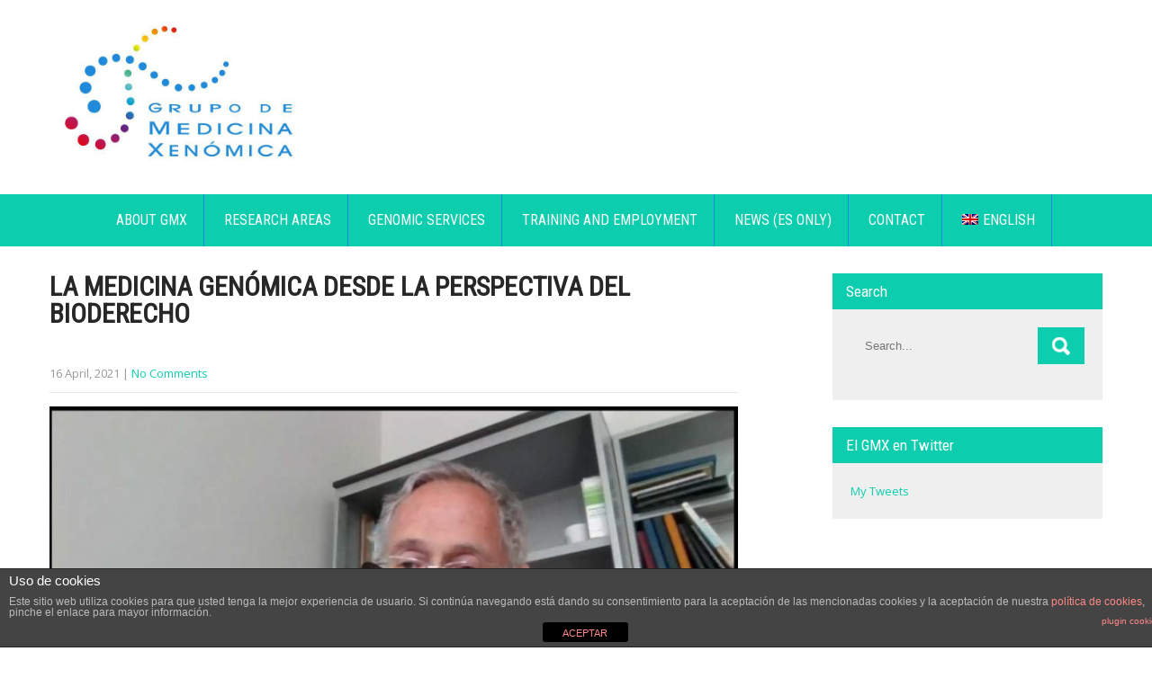

--- FILE ---
content_type: text/html; charset=UTF-8
request_url: https://www.xenomica.eu/2021/04/16/la-medicina-genomica-desde-la-perspectiva-del-bioderecho/?lang=en
body_size: 12865
content:
<!DOCTYPE html>
<html lang="en-US">
<head>
<meta charset="UTF-8">
<meta name="SKYPE_TOOLBAR" content="SKYPE_TOOLBAR_PARSER_COMPATIBLE">
<meta name="viewport" content="width=device-width">
<link rel="profile" href="http://gmpg.org/xfn/11">
<link rel="pingback" href="https://www.xenomica.eu/xmlrpc.php">
<!--[if lt IE 9]>
<script type="text/javascript" src="https://www.xenomica.eu/wp-content/themes/milestonez-pro/js/html5.js"></script>
<link rel="stylesheet" href="https://www.xenomica.eu/wp-content/themes/milestonez-pro/css/ie.css" type="text/css" media="all" />
<![endif]-->
<title>La medicina genómica desde la perspectiva del Bioderecho &#8211; Xenomica</title>
<link rel="alternate" hreflang="es" href="https://www.xenomica.eu/2021/04/16/la-medicina-genomica-desde-la-perspectiva-del-bioderecho/" />
<link rel="alternate" hreflang="gl" href="https://www.xenomica.eu/2021/04/16/la-medicina-genomica-desde-la-perspectiva-del-bioderecho/?lang=gl" />
<link rel="alternate" hreflang="en" href="https://www.xenomica.eu/2021/04/16/la-medicina-genomica-desde-la-perspectiva-del-bioderecho/?lang=en" />
<link rel='dns-prefetch' href='//secure.gravatar.com' />
<link rel='dns-prefetch' href='//fonts.googleapis.com' />
<link rel='dns-prefetch' href='//s.w.org' />
<link rel="alternate" type="application/rss+xml" title="Xenomica &raquo; Feed" href="https://www.xenomica.eu/feed/?lang=en" />
<link rel="alternate" type="application/rss+xml" title="Xenomica &raquo; Comments Feed" href="https://www.xenomica.eu/comments/feed/?lang=en" />
		<script type="text/javascript">
			window._wpemojiSettings = {"baseUrl":"https:\/\/s.w.org\/images\/core\/emoji\/12.0.0-1\/72x72\/","ext":".png","svgUrl":"https:\/\/s.w.org\/images\/core\/emoji\/12.0.0-1\/svg\/","svgExt":".svg","source":{"concatemoji":"https:\/\/www.xenomica.eu\/wp-includes\/js\/wp-emoji-release.min.js?ver=5.3.20"}};
			!function(e,a,t){var n,r,o,i=a.createElement("canvas"),p=i.getContext&&i.getContext("2d");function s(e,t){var a=String.fromCharCode;p.clearRect(0,0,i.width,i.height),p.fillText(a.apply(this,e),0,0);e=i.toDataURL();return p.clearRect(0,0,i.width,i.height),p.fillText(a.apply(this,t),0,0),e===i.toDataURL()}function c(e){var t=a.createElement("script");t.src=e,t.defer=t.type="text/javascript",a.getElementsByTagName("head")[0].appendChild(t)}for(o=Array("flag","emoji"),t.supports={everything:!0,everythingExceptFlag:!0},r=0;r<o.length;r++)t.supports[o[r]]=function(e){if(!p||!p.fillText)return!1;switch(p.textBaseline="top",p.font="600 32px Arial",e){case"flag":return s([127987,65039,8205,9895,65039],[127987,65039,8203,9895,65039])?!1:!s([55356,56826,55356,56819],[55356,56826,8203,55356,56819])&&!s([55356,57332,56128,56423,56128,56418,56128,56421,56128,56430,56128,56423,56128,56447],[55356,57332,8203,56128,56423,8203,56128,56418,8203,56128,56421,8203,56128,56430,8203,56128,56423,8203,56128,56447]);case"emoji":return!s([55357,56424,55356,57342,8205,55358,56605,8205,55357,56424,55356,57340],[55357,56424,55356,57342,8203,55358,56605,8203,55357,56424,55356,57340])}return!1}(o[r]),t.supports.everything=t.supports.everything&&t.supports[o[r]],"flag"!==o[r]&&(t.supports.everythingExceptFlag=t.supports.everythingExceptFlag&&t.supports[o[r]]);t.supports.everythingExceptFlag=t.supports.everythingExceptFlag&&!t.supports.flag,t.DOMReady=!1,t.readyCallback=function(){t.DOMReady=!0},t.supports.everything||(n=function(){t.readyCallback()},a.addEventListener?(a.addEventListener("DOMContentLoaded",n,!1),e.addEventListener("load",n,!1)):(e.attachEvent("onload",n),a.attachEvent("onreadystatechange",function(){"complete"===a.readyState&&t.readyCallback()})),(n=t.source||{}).concatemoji?c(n.concatemoji):n.wpemoji&&n.twemoji&&(c(n.twemoji),c(n.wpemoji)))}(window,document,window._wpemojiSettings);
		</script>
		<style type="text/css">
img.wp-smiley,
img.emoji {
	display: inline !important;
	border: none !important;
	box-shadow: none !important;
	height: 1em !important;
	width: 1em !important;
	margin: 0 .07em !important;
	vertical-align: -0.1em !important;
	background: none !important;
	padding: 0 !important;
}
</style>
	<link rel='stylesheet' id='wp-block-library-css'  href='https://www.xenomica.eu/wp-includes/css/dist/block-library/style.min.css?ver=5.3.20' type='text/css' media='all' />
<style id='wp-block-library-inline-css' type='text/css'>
.has-text-align-justify{text-align:justify;}
</style>
<link rel='stylesheet' id='front-estilos-css'  href='https://www.xenomica.eu/wp-content/plugins/asesor-cookies-para-la-ley-en-espana/html/front/estilos.css?ver=5.3.20' type='text/css' media='all' />
<link rel='stylesheet' id='wpml-legacy-dropdown-click-0-css'  href='https://www.xenomica.eu/wp-content/plugins/sitepress-multilingual-cms/templates/language-switchers/legacy-dropdown-click/style.css?ver=1' type='text/css' media='all' />
<style id='wpml-legacy-dropdown-click-0-inline-css' type='text/css'>
.wpml-ls-statics-shortcode_actions{background-color:#eeeeee;}.wpml-ls-statics-shortcode_actions, .wpml-ls-statics-shortcode_actions .wpml-ls-sub-menu, .wpml-ls-statics-shortcode_actions a {border-color:#cdcdcd;}.wpml-ls-statics-shortcode_actions a {color:#444444;background-color:#ffffff;}.wpml-ls-statics-shortcode_actions a:hover,.wpml-ls-statics-shortcode_actions a:focus {color:#000000;background-color:#eeeeee;}.wpml-ls-statics-shortcode_actions .wpml-ls-current-language>a {color:#444444;background-color:#ffffff;}.wpml-ls-statics-shortcode_actions .wpml-ls-current-language:hover>a, .wpml-ls-statics-shortcode_actions .wpml-ls-current-language>a:focus {color:#000000;background-color:#eeeeee;}
</style>
<link rel='stylesheet' id='wpml-menu-item-0-css'  href='https://www.xenomica.eu/wp-content/plugins/sitepress-multilingual-cms/templates/language-switchers/menu-item/style.css?ver=1' type='text/css' media='all' />
<link rel='stylesheet' id='wpml-cms-nav-css-css'  href='https://www.xenomica.eu/wp-content/plugins/wpml-cms-nav/res/css/navigation.css?ver=1.4.19' type='text/css' media='all' />
<link rel='stylesheet' id='cms-navigation-style-base-css'  href='https://www.xenomica.eu/wp-content/plugins/wpml-cms-nav/res/css/cms-navigation-base.css?ver=1.4.19' type='text/css' media='screen' />
<link rel='stylesheet' id='cms-navigation-style-css'  href='https://www.xenomica.eu/wp-content/plugins/wpml-cms-nav/res/css/cms-navigation.css?ver=1.4.19' type='text/css' media='screen' />
<link rel='stylesheet' id='milestonez-pro-gfonts-lato-css'  href='//fonts.googleapis.com/css?family=Lato%3A400%2C300%2C300italic%2C400italic%2C700%2C700italic&#038;ver=5.3.20' type='text/css' media='all' />
<link rel='stylesheet' id='milestonez-pro-gfonts-body-css'  href='//fonts.googleapis.com/css?family=Open+Sans&#038;subset=cyrillic%2Carabic%2Cbengali%2Ccyrillic%2Ccyrillic-ext%2Cdevanagari%2Cgreek%2Cgreek-ext%2Cgujarati%2Chebrew%2Clatin-ext%2Ctamil%2Ctelugu%2Cthai%2Cvietnamese%2Clatin&#038;ver=5.3.20' type='text/css' media='all' />
<link rel='stylesheet' id='milestonez-pro-gfonts-logo-css'  href='//fonts.googleapis.com/css?family=Roboto+Condensed&#038;subset=cyrillic%2Carabic%2Cbengali%2Ccyrillic%2Ccyrillic-ext%2Cdevanagari%2Cgreek%2Cgreek-ext%2Cgujarati%2Chebrew%2Clatin-ext%2Ctamil%2Ctelugu%2Cthai%2Cvietnamese%2Clatin&#038;ver=5.3.20' type='text/css' media='all' />
<link rel='stylesheet' id='milestonez-pro-gfonts-nav-css'  href='//fonts.googleapis.com/css?family=Roboto+Condensed&#038;subset=cyrillic%2Carabic%2Cbengali%2Ccyrillic%2Ccyrillic-ext%2Cdevanagari%2Cgreek%2Cgreek-ext%2Cgujarati%2Chebrew%2Clatin-ext%2Ctamil%2Ctelugu%2Cthai%2Cvietnamese%2Clatin&#038;ver=5.3.20' type='text/css' media='all' />
<link rel='stylesheet' id='milestonez-pro-gfonts-heading-css'  href='//fonts.googleapis.com/css?family=Roboto+Condensed&#038;subset=cyrillic%2Carabic%2Cbengali%2Ccyrillic%2Ccyrillic-ext%2Cdevanagari%2Cgreek%2Cgreek-ext%2Cgujarati%2Chebrew%2Clatin-ext%2Ctamil%2Ctelugu%2Cthai%2Cvietnamese%2Clatin&#038;ver=5.3.20' type='text/css' media='all' />
<link rel='stylesheet' id='milestonez-pro-basic-style-css'  href='https://www.xenomica.eu/wp-content/themes/milestonez-pro/style.css?ver=5.3.20' type='text/css' media='all' />
<link rel='stylesheet' id='milestonez-pro-editor-style-css'  href='https://www.xenomica.eu/wp-content/themes/milestonez-pro/editor-style.css?ver=5.3.20' type='text/css' media='all' />
<link rel='stylesheet' id='milestonez-pro-base-style-css'  href='https://www.xenomica.eu/wp-content/themes/milestonez-pro/css/default.css?ver=5.3.20' type='text/css' media='all' />
<link rel='stylesheet' id='milestonez-pro-font-awesome-style-css'  href='https://www.xenomica.eu/wp-content/themes/milestonez-pro/css/font-awesome.css?ver=5.3.20' type='text/css' media='all' />
<link rel='stylesheet' id='milestonez-pro-animation-css'  href='https://www.xenomica.eu/wp-content/themes/milestonez-pro/css/animation.css?ver=5.3.20' type='text/css' media='all' />
<link rel='stylesheet' id='milestonez-pro-hover-css'  href='https://www.xenomica.eu/wp-content/themes/milestonez-pro/css/hover.css?ver=5.3.20' type='text/css' media='all' />
<link rel='stylesheet' id='milestonez-pro-hover-min-css'  href='https://www.xenomica.eu/wp-content/themes/milestonez-pro/css/hover-min.css?ver=5.3.20' type='text/css' media='all' />
<link rel='stylesheet' id='milestonez-pro-testimonialslider-style-css'  href='https://www.xenomica.eu/wp-content/themes/milestonez-pro/testimonialsrotator/js/tm-rotator.css?ver=5.3.20' type='text/css' media='all' />
<link rel='stylesheet' id='milestonez-pro-responsive-style-css'  href='https://www.xenomica.eu/wp-content/themes/milestonez-pro/css/responsive.css?ver=5.3.20' type='text/css' media='all' />
<link rel='stylesheet' id='milestonez-pro-owl-style-css'  href='https://www.xenomica.eu/wp-content/themes/milestonez-pro/testimonialsrotator/js/owl.carousel.css?ver=5.3.20' type='text/css' media='all' />
<link rel='stylesheet' id='milestonez-pro-mixitup-style-css'  href='https://www.xenomica.eu/wp-content/themes/milestonez-pro/mixitup/style-mixitup.css?ver=5.3.20' type='text/css' media='all' />
<link rel='stylesheet' id='milestonez-pro-prettyphoto-style-css'  href='https://www.xenomica.eu/wp-content/themes/milestonez-pro/mixitup/prettyPhotoe735.css?ver=5.3.20' type='text/css' media='all' />
<link rel='stylesheet' id='milestonez-pro-flexiselcss-css'  href='https://www.xenomica.eu/wp-content/themes/milestonez-pro/css/flexiselcss.css?ver=5.3.20' type='text/css' media='all' />
<link rel='stylesheet' id='milestonez-pro-animation-style-css'  href='https://www.xenomica.eu/wp-content/themes/milestonez-pro/css/animation-style.css?ver=5.3.20' type='text/css' media='all' />
<link rel='stylesheet' id='simcal-qtip-css'  href='https://www.xenomica.eu/wp-content/plugins/google-calendar-events/assets/css/vendor/jquery.qtip.min.css?ver=3.1.33' type='text/css' media='all' />
<link rel='stylesheet' id='simcal-default-calendar-grid-css'  href='https://www.xenomica.eu/wp-content/plugins/google-calendar-events/assets/css/default-calendar-grid.min.css?ver=3.1.33' type='text/css' media='all' />
<link rel='stylesheet' id='simcal-default-calendar-list-css'  href='https://www.xenomica.eu/wp-content/plugins/google-calendar-events/assets/css/default-calendar-list.min.css?ver=3.1.33' type='text/css' media='all' />
<link rel='stylesheet' id='social-logos-css'  href='https://www.xenomica.eu/wp-content/plugins/jetpack/_inc/social-logos/social-logos.min.css?ver=8.6.4' type='text/css' media='all' />
<link rel='stylesheet' id='jetpack_css-css'  href='https://www.xenomica.eu/wp-content/plugins/jetpack/css/jetpack.css?ver=8.6.4' type='text/css' media='all' />
<script type='text/javascript' src='https://www.xenomica.eu/wp-includes/js/jquery/jquery.js?ver=1.12.4-wp'></script>
<script type='text/javascript' src='https://www.xenomica.eu/wp-includes/js/jquery/jquery-migrate.min.js?ver=1.4.1'></script>
<script type='text/javascript'>
/* <![CDATA[ */
var cdp_cookies_info = {"url_plugin":"https:\/\/www.xenomica.eu\/wp-content\/plugins\/asesor-cookies-para-la-ley-en-espana\/plugin.php","url_admin_ajax":"https:\/\/www.xenomica.eu\/wp-admin\/admin-ajax.php"};
/* ]]> */
</script>
<script type='text/javascript' src='https://www.xenomica.eu/wp-content/plugins/asesor-cookies-para-la-ley-en-espana/html/front/principal.js?ver=5.3.20'></script>
<script type='text/javascript' src='https://www.xenomica.eu/wp-content/plugins/sitepress-multilingual-cms/templates/language-switchers/legacy-dropdown-click/script.js?ver=1'></script>
<script type='text/javascript' src='https://www.xenomica.eu/wp-content/themes/milestonez-pro/js/custom.js?ver=5.3.20'></script>
<script type='text/javascript' src='https://www.xenomica.eu/wp-content/themes/milestonez-pro/testimonialsrotator/js/jquery.quovolver.min.js?ver=5.3.20'></script>
<script type='text/javascript' src='https://www.xenomica.eu/wp-content/themes/milestonez-pro/testimonialsrotator/js/bootstrap.js?ver=5.3.20'></script>
<script type='text/javascript' src='https://www.xenomica.eu/wp-content/themes/milestonez-pro/testimonialsrotator/js/owl.carousel.js?ver=5.3.20'></script>
<script type='text/javascript' src='https://www.xenomica.eu/wp-content/themes/milestonez-pro/mixitup/jquery_013.js?ver=5.3.20'></script>
<script type='text/javascript' src='https://www.xenomica.eu/wp-content/themes/milestonez-pro/mixitup/jquery_003.js?ver=5.3.20'></script>
<script type='text/javascript' src='https://www.xenomica.eu/wp-content/themes/milestonez-pro/mixitup/screen.js?ver=5.3.20'></script>
<script type='text/javascript' src='https://www.xenomica.eu/wp-content/themes/milestonez-pro/mixitup/jquery.prettyPhoto5152.js?ver=5.3.20'></script>
<script type='text/javascript' src='https://www.xenomica.eu/wp-content/themes/milestonez-pro/js/jquery.flexisel.js?ver=5.3.20'></script>
<script type='text/javascript' src='https://www.xenomica.eu/wp-content/themes/milestonez-pro/js/custom-animation.js?ver=5.3.20'></script>
<script type='text/javascript' src='https://www.xenomica.eu/wp-content/plugins/sitepress-multilingual-cms/res/js/jquery.cookie.js?ver=3.6.2'></script>
<script type='text/javascript'>
/* <![CDATA[ */
var wpml_browser_redirect_params = {"pageLanguage":"en","languageUrls":{"es_ES":"https:\/\/www.xenomica.eu\/2021\/04\/16\/la-medicina-genomica-desde-la-perspectiva-del-bioderecho\/","es":"https:\/\/www.xenomica.eu\/2021\/04\/16\/la-medicina-genomica-desde-la-perspectiva-del-bioderecho\/","ES":"https:\/\/www.xenomica.eu\/2021\/04\/16\/la-medicina-genomica-desde-la-perspectiva-del-bioderecho\/","gl_ES":"https:\/\/www.xenomica.eu\/2021\/04\/16\/la-medicina-genomica-desde-la-perspectiva-del-bioderecho\/?lang=gl","gl":"https:\/\/www.xenomica.eu\/2021\/04\/16\/la-medicina-genomica-desde-la-perspectiva-del-bioderecho\/?lang=gl","en_US":"https:\/\/www.xenomica.eu\/2021\/04\/16\/la-medicina-genomica-desde-la-perspectiva-del-bioderecho\/?lang=en","en":"https:\/\/www.xenomica.eu\/2021\/04\/16\/la-medicina-genomica-desde-la-perspectiva-del-bioderecho\/?lang=en","US":"https:\/\/www.xenomica.eu\/2021\/04\/16\/la-medicina-genomica-desde-la-perspectiva-del-bioderecho\/?lang=en"},"cookie":{"name":"_icl_visitor_lang_js","domain":"www.xenomica.eu","path":"\/","expiration":24}};
/* ]]> */
</script>
<script type='text/javascript' src='https://www.xenomica.eu/wp-content/plugins/sitepress-multilingual-cms/res/js/browser-redirect.js?ver=3.6.2'></script>
<link rel='https://api.w.org/' href='https://www.xenomica.eu/wp-json/?lang=en/' />
<link rel="EditURI" type="application/rsd+xml" title="RSD" href="https://www.xenomica.eu/xmlrpc.php?rsd" />
<link rel="wlwmanifest" type="application/wlwmanifest+xml" href="https://www.xenomica.eu/wp-includes/wlwmanifest.xml" /> 
<link rel='prev' title='Dia Internacional de las Enfermedades Raras &#8211; X Jornada CIBERER &#8220;Investigar es avanzar&#8221;' href='https://www.xenomica.eu/2021/02/28/dia-internacional-de-las-enfermedades-raras-x-jornada-ciberer-investigar-es-avanzar/?lang=en' />
<link rel='next' title='Ángel Carracedo: “Las decisiones sobre la vacunación deberían centralizarse en Europa”' href='https://www.xenomica.eu/2021/04/18/angel-carracedo-las-decisiones-sobre-la-vacunacion-deberian-centralizarse-en-europa/?lang=en' />
<meta name="generator" content="WordPress 5.3.20" />
<link rel="canonical" href="https://www.xenomica.eu/2021/04/16/la-medicina-genomica-desde-la-perspectiva-del-bioderecho/" />
<link rel='shortlink' href='https://wp.me/p7tSdP-2rB' />
<link rel="alternate" type="application/json+oembed" href="https://www.xenomica.eu/wp-json/?lang=en%2Foembed%2F1.0%2Fembed&#038;url=https%3A%2F%2Fwww.xenomica.eu%2F2021%2F04%2F16%2Fla-medicina-genomica-desde-la-perspectiva-del-bioderecho%2F%3Flang%3Den" />
<link rel="alternate" type="text/xml+oembed" href="https://www.xenomica.eu/wp-json/?lang=en%2Foembed%2F1.0%2Fembed&#038;url=https%3A%2F%2Fwww.xenomica.eu%2F2021%2F04%2F16%2Fla-medicina-genomica-desde-la-perspectiva-del-bioderecho%2F%3Flang%3Den&#038;format=xml" />
<meta name="generator" content="WPML ver:3.6.2 stt:1,64,2;" />

<link rel='dns-prefetch' href='//v0.wordpress.com'/>
<style type='text/css'>img#wpstats{display:none}</style>    	
    	<script>
		jQuery(window).bind('scroll', function() {
	var wwd = jQuery(window).width();
	if( wwd > 939 ){
		var navHeight = jQuery( window ).height() - 575;
			}
});		
					
		jQuery(window).load(function() {
        jQuery('#slider').nivoSlider({
        	effect:'sliceUpLeft', //sliceDown, sliceDownLeft, sliceUp, sliceUpLeft, sliceUpDown, sliceUpDownLeft, fold, fade, random, slideInRight, slideInLeft, boxRandom, boxRain, boxRainReverse, boxRainGrow, boxRainGrowReverse
		  	animSpeed: 2000,
			pauseTime: 10000,
			directionNav: true,
			controlNav: true,
			pauseOnHover: false,
    });
});


jQuery(window).load(function() {   
  jQuery('.owl-carousel').owlCarousel({
    loop:true,	
	autoplay: true,
	autoplayTimeout: 8000,
    margin:20,
    nav:false,
	dots: true,
    responsive:{
        0:{
            items:1
        },
        600:{
            items:1
        },
        1000:{
            items:1
        }
    }
})
    
  });


jQuery(document).ready(function() {
  
  jQuery('.link').on('click', function(event){
    var $this = jQuery(this);
    if($this.hasClass('clicked')){
      $this.removeAttr('style').removeClass('clicked');
    } else{
      $this.css('background','#7fc242').addClass('clicked');
    }
  });
 
});
		</script>
<style>body, .contact-form-section .address,  .accordion-box .acc-content{color:#6E6D6D;}body{font-family:Open Sans; font-size:13px;}.logo h1 {font-family:Roboto Condensed;color:#101112;font-size:38px}.tagline{color:#7d7d7d;}.logo img{height:180px;}.sitenav ul li ul li, .sitenav ul li a{border-color:#1d8add;}.sitenav ul{font-family:'Roboto Condensed', sans-serif;font-size:16px}.sitenav ul li a{color:#ffffff;}h2.section_title{ font-family:Roboto Condensed; font-size:28px; color:#4b4a4a; }h2.section_title::after{ background-color:#4b4a4a; }a:hover, .slide_toggle a:hover{color:#272727;}.footer h5{color:#ffffff; font-size:18px;  border-color:#f40051; }.copyright-txt{color:#ffffff}.design-by{color:#ffffff}.header-top{background-color:#333333; color:#cccccc;}.header{background-color:#ffffff;}.best-featurs .fa{ color:#272727;}.header-top .social-icons a{ color:#a3a9ab;}.button, #commentform input#submit, input.search-submit, .post-password-form input[type=submit], p.read-more a, .pagination ul li span, .pagination ul li a, .headertop .right a, .wpcf7 form input[type='submit'], #sidebar .search-form input.search-submit{ color:#ffffff; }.button:hover, #commentform input#submit:hover, input.search-submit:hover, .post-password-form input[type=submit]:hover, p.read-more a:hover, .pagination ul li .current, .pagination ul li a:hover,.headertop .right a:hover, .wpcf7 form input[type='submit']:hover{background-color:#1d8add; color:#ffffff;}a.morebutton{ color:#ffffff; }a.morebutton:hover{background-color:#1d8add; color:#ffffff;}a.buttonstyle1{background-color:#1d8add; color:#ffffff; }a.buttonstyle1:hover{ color:#ffffff;}aside.widget, #sidebar .search-form input.search-field{ background-color:#F0EFEF; color:#6e6d6d;  }h3.widget-title{ color:#ffffff;}#footer-wrapper{background-color:#1d8add; color:#ffffff;}.contactdetail a{color:#ffffff; }.copyright-wrapper{background-color:#000000;}.nivo-controlNav a{background-color:#ffffff}.nivo-controlNav a{border-color:#ffffff}#sidebar ul li{border-color:#d0cfcf}#sidebar ul li a{color:#78797c; }.nivo-caption h2{ font-family:Roboto Condensed; color:#ffffff; font-size:35px; border-color:#ffffff; }.nivo-caption p{font-family:Roboto Condensed; color:#ffffff; font-size:16px;}.copyright-wrapper a:hover{ color: #ffffff; }.toggle a{ color:#ffffff; }h1,h2,h3,h4,h5,h6{ font-family:Roboto Condensed; }h1{ font-size:30px; color:#272727;}h2{ font-size:28px; color:#272727;}h3{ font-size:18px; color:#272727;}h4{ font-size:22px; color:#272727;}h5{font-size:20px; color:#272727;}h6{ font-size:14px; color:#272727;}#welcomearea{ background:url(1) no-repeat center top; background-attachment:fixed; background-size:cover;; }.footer .social-icons a{ color:#c1c0c0; border-color:#c1c0c0;}.nivo-directionNav a{background-color:rgba(0,0,0,0.7);}ul.portfoliofilter li a{ background-color:#f1f1f1;  color:#6e6d6d; border-color:#494949;}ul.portfoliofilter li a.selected, ul.portfoliofilter li a:hover,ul.portfoliofilter li:hover a{ color:#ffffff; }.holderwrap h5{ color:#ffffff; }.holderwrap h5::after{ background-color:#ffffff; }.news-box h6 a{ color:#4b4a4a; }.fourbox{ color:#6e6d6d; }.fourbox h3{ color:#404040; }.pagemore{ background-color:#404040; color:#ffffff; }.fourbox:hover .pagemore{ color:#ffffff; }.teammember-list span.title{ color:#555555; }.teammember-list cite{ color:#777777; }#testimonialswrap h2.section_title{ color:#ffffff; }.owl-controls .owl-dot{ background-color:#494949; }#clienttestiminials .item{ color:#ffffff; }#clienttestiminials h6 a{ color:#333333; }ul.recent-post li a{ color:#ffffff; }.button, 
			#commentform input#submit, 
			input.search-submit, 
			.post-password-form input[type='submit'], 
			p.read-more a, 
			.pagination ul li span, 
			.pagination ul li a, 
			.headertop .right a, 
			.wpcf7 form input[type='submit'], 
			#sidebar .search-form input.search-submit,
			.nivo-controlNav a.active,
			.fourbox:hover .pagemore,
			.counterlist:hover .cntimage,
			.counterlist:hover .cntbutton,
			.offer-1-column .offimgbx,
			.hvr-rectangle-out::before,			
			ul.portfoliofilter li a.selected, 
			ul.portfoliofilter li a:hover,
			ul.portfoliofilter li:hover a,
			.holderwrap,
			.owl-controls .owl-dot.active,
			.button:hover, 
			#commentform input#submit:hover, 
			input.search-submit:hover, 
			.post-password-form input[type=submit]:hover, 
			p.read-more a:hover, 
			.pagination ul li .current, 
			.pagination ul li a:hover,
			.headertop .right a:hover, 
			.wpcf7 form input[type='submit']:hover,
			.shopnow:hover,
			h3.widget-title,
			.box2,
			.toggle a,
			a.morebutton,
			a.buttonstyle1:hover,
			.shopnow:hover,
			.mainmenu,
			.hvr-rectangle-in,
			.news-thumb .postdt,
			.frdbox:hover .fa,
			.news-box .news-thumb,
			.sitenav ul li:hover > ul{ background-color:#0cceae; }.fourbox:hover h3,
			.header-top .social-icons a:hover,
			.cntbutton,
			.offcontnt .pricedv,		
			.contactdetail a:hover, 
			.footer h5 span, 
			.footer ul li a:hover, 
			.footer ul li.current_page_item a, 
			div.recent-post a:hover,
			.footer .social-icons a:hover,
			.copyright-wrapper a,
			a, 
			.slide_toggle a, 
			.news-box h6 a:hover,
			#sidebar ul li a:hover,
			.teammember-content span,
			#clienttestiminials span,
			.best-featurs:hover .fa,
			.frdbox .fa,
			.header-top .left span{ color:#0cceae; }.sitenav ul li a:hover, 
			.sitenav ul li.current_page_item a, 
			.sitenav ul li.current_page_item ul li a:hover, 
			.sitenav ul li.current-menu-parent a.parent,
			.sitenav ul li:hover{ color:#000000; }.footer .social-icons a:hover,
			ul.portfoliofilter li a.selected, 
			ul.portfoliofilter li a:hover,
			ul.portfoliofilter li:hover a,
			.fourbox:hover .thumbbx,
			.teammember-list span.title::after,
			.teammember-list:hover .titledesbox,
			#clienttestiminials .item span::after
			{ border-color:#0cceae; }.shopnow{ background-color:#202020;}</style>	<style type="text/css">
		
	</style>
	
<!-- Jetpack Open Graph Tags -->
<meta property="og:type" content="article" />
<meta property="og:title" content="La medicina genómica desde la perspectiva del Bioderecho" />
<meta property="og:url" content="https://www.xenomica.eu/2021/04/16/la-medicina-genomica-desde-la-perspectiva-del-bioderecho/?lang=en" />
<meta property="og:description" content="Conferencia de Clausura (Ángel Carracedo Álvarez) VII Congreso Internacional de Bioderecho" />
<meta property="article:published_time" content="2021-04-16T08:43:18+00:00" />
<meta property="article:modified_time" content="2021-11-21T09:19:27+00:00" />
<meta property="og:site_name" content="Xenomica" />
<meta property="og:image" content="https://www.xenomica.eu/wp-content/uploads/2021/11/Bioderecho.jpg" />
<meta property="og:image:width" content="799" />
<meta property="og:image:height" content="449" />
<meta property="og:locale" content="en_US" />
<meta name="twitter:site" content="@GMXenomica" />
<meta name="twitter:text:title" content="La medicina genómica desde la perspectiva del Bioderecho" />
<meta name="twitter:image" content="https://www.xenomica.eu/wp-content/uploads/2021/11/Bioderecho.jpg?w=640" />
<meta name="twitter:card" content="summary_large_image" />

<!-- End Jetpack Open Graph Tags -->
<link rel="icon" href="https://www.xenomica.eu/wp-content/uploads/2018/11/cropped-siglas-32x32.png" sizes="32x32" />
<link rel="icon" href="https://www.xenomica.eu/wp-content/uploads/2018/11/cropped-siglas-192x192.png" sizes="192x192" />
<link rel="apple-touch-icon-precomposed" href="https://www.xenomica.eu/wp-content/uploads/2018/11/cropped-siglas-180x180.png" />
<meta name="msapplication-TileImage" content="https://www.xenomica.eu/wp-content/uploads/2018/11/cropped-siglas-270x270.png" />
</head>

<body id="top" class="post-template-default single single-post postid-9399 single-format-standard">
<div class="sitewrapper ">
<div class="header-top">
  <div class="container">
   
     <div class="left"></div>
     <div class="right"></div>
     <div class="clear"></div>
   
  </div>
 </div><!--end header-top-->
 
<div class="header">
	<div class="container">
      <div class="logo">
                       <a href="https://www.xenomica.eu/?lang=en"><img src="https://www.xenomica.eu/wp-content/uploads/2018/10/logoGMX-color.jpg" / ></a>               
                        				    </div><!-- .logo --> 
      
 <div class="clear"></div>
</div><!-- .container-->
<div class="mainmenu">
 <div class="container">
 <div class="toggle">
    	<a class="toggleMenu" href="#">
		            Menu         
              </a>
    </div><!-- toggle -->
    <div class="sitenav">                   
   	 <div class="menu-superior-ingles-container"><ul id="menu-superior-ingles" class="menu"><li id="menu-item-8533" class="menu-item menu-item-type-post_type menu-item-object-page menu-item-has-children menu-item-8533"><a href="https://www.xenomica.eu/sobre-el-gmx/?lang=en">About GMX</a>
<ul class="sub-menu">
	<li id="menu-item-8532" class="menu-item menu-item-type-post_type menu-item-object-page menu-item-8532"><a href="https://www.xenomica.eu/sobre-el-gmx/equipo/?lang=en">Our team</a></li>
	<li id="menu-item-8534" class="menu-item menu-item-type-custom menu-item-object-custom menu-item-has-children menu-item-8534"><a href="https://www.xenomica.eu/sobre-el-gmx/proyectos/?lang=en">Projects</a>
	<ul class="sub-menu">
		<li id="menu-item-5477" class="menu-item menu-item-type-custom menu-item-object-custom menu-item-5477"><a href="https://www.xenomica.eu/project/?lang=en">All the projects</a></li>
		<li id="menu-item-2636" class="menu-item menu-item-type-custom menu-item-object-custom menu-item-2636"><a href="https://www.xenomica.eu/category/cancer-genetics/?lang=en">Cancer Genetics Projects</a></li>
		<li id="menu-item-7957" class="menu-item menu-item-type-custom menu-item-object-custom menu-item-7957"><a href="https://www.xenomica.eu/category/neurodevelopmental-disorders/?lang=en">Projects of neurodevelopmental disorders</a></li>
		<li id="menu-item-2638" class="menu-item menu-item-type-custom menu-item-object-custom menu-item-2638"><a href="https://www.xenomica.eu/category/genetics-of-cardiovascular-and-ophthalmologic-diseases/?lang=en">Projects of Genetics of cardiovascular and ophthalmological diseases</a></li>
		<li id="menu-item-2639" class="menu-item menu-item-type-custom menu-item-object-custom menu-item-2639"><a href="https://www.xenomica.eu/category/genetics-in-psychiatric-disorders/?lang=en">Projects of Genetics of Psychiatric Diseases</a></li>
		<li id="menu-item-2640" class="menu-item menu-item-type-custom menu-item-object-custom menu-item-2640"><a href="https://www.xenomica.eu/category/farmacogenomics/?lang=en">Pharmacogenomics projects</a></li>
		<li id="menu-item-2641" class="menu-item menu-item-type-custom menu-item-object-custom menu-item-2641"><a href="https://www.xenomica.eu/category/forensic-genetics/?lang=en">Projects of Forensic Genetics</a></li>
		<li id="menu-item-2642" class="menu-item menu-item-type-custom menu-item-object-custom menu-item-2642"><a href="https://www.xenomica.eu/category/comparative-genetics-and-molecular-evolution/?lang=en">Projects of Comparative Genetics and Molecular Evolution</a></li>
		<li id="menu-item-2643" class="menu-item menu-item-type-custom menu-item-object-custom menu-item-2643"><a href="https://www.xenomica.eu/category/development-of-technologies/?lang=en">Projects for development of technologies</a></li>
		<li id="menu-item-2637" class="menu-item menu-item-type-custom menu-item-object-custom menu-item-2637"><a href="https://www.xenomica.eu/category/neurogenetics/?lang=en">Neurogenetic Projects</a></li>
	</ul>
</li>
	<li id="menu-item-8535" class="menu-item menu-item-type-post_type menu-item-object-page menu-item-has-children menu-item-8535"><a href="https://www.xenomica.eu/sobre-el-gmx/publicaciones/?lang=en">Publications</a>
	<ul class="sub-menu">
		<li id="menu-item-8546" class="menu-item menu-item-type-post_type menu-item-object-page menu-item-8546"><a href="https://www.xenomica.eu/sobre-el-gmx/publicaciones/ano-2009/?lang=en">Publications 2009</a></li>
		<li id="menu-item-8545" class="menu-item menu-item-type-post_type menu-item-object-page menu-item-8545"><a href="https://www.xenomica.eu/sobre-el-gmx/publicaciones/ano-2010/?lang=en">Publications 2010</a></li>
		<li id="menu-item-8544" class="menu-item menu-item-type-post_type menu-item-object-page menu-item-8544"><a href="https://www.xenomica.eu/sobre-el-gmx/publicaciones/ano-2011/?lang=en">Publications 2011</a></li>
		<li id="menu-item-8543" class="menu-item menu-item-type-post_type menu-item-object-page menu-item-8543"><a href="https://www.xenomica.eu/sobre-el-gmx/publicaciones/ano-2012/?lang=en">Publications 2012</a></li>
		<li id="menu-item-8542" class="menu-item menu-item-type-post_type menu-item-object-page menu-item-8542"><a href="https://www.xenomica.eu/sobre-el-gmx/publicaciones/ano-2013/?lang=en">Publications 2013</a></li>
		<li id="menu-item-8541" class="menu-item menu-item-type-post_type menu-item-object-page menu-item-8541"><a href="https://www.xenomica.eu/sobre-el-gmx/publicaciones/ano-2014/?lang=en">Publications 2014</a></li>
		<li id="menu-item-8540" class="menu-item menu-item-type-post_type menu-item-object-page menu-item-8540"><a href="https://www.xenomica.eu/sobre-el-gmx/publicaciones/ano-2015/?lang=en">Publications 2015</a></li>
	</ul>
</li>
	<li id="menu-item-8536" class="menu-item menu-item-type-post_type menu-item-object-page menu-item-8536"><a href="https://www.xenomica.eu/sobre-el-gmx/tesis/?lang=en">Thesis</a></li>
	<li id="menu-item-8537" class="menu-item menu-item-type-post_type menu-item-object-page menu-item-8537"><a href="https://www.xenomica.eu/sobre-el-gmx/comunicaciones/?lang=en">Communications</a></li>
	<li id="menu-item-8538" class="menu-item menu-item-type-post_type menu-item-object-page menu-item-8538"><a href="https://www.xenomica.eu/sobre-el-gmx/distinciones/?lang=en">Awards</a></li>
	<li id="menu-item-8539" class="menu-item menu-item-type-post_type menu-item-object-page menu-item-8539"><a href="https://www.xenomica.eu/sobre-el-gmx/colaboraciones/?lang=en">Collaborations</a></li>
</ul>
</li>
<li id="menu-item-8555" class="menu-item menu-item-type-post_type menu-item-object-page menu-item-has-children menu-item-8555"><a href="https://www.xenomica.eu/areas-de-investigacion/?lang=en">Research areas</a>
<ul class="sub-menu">
	<li id="menu-item-8556" class="menu-item menu-item-type-post_type menu-item-object-page menu-item-8556"><a href="https://www.xenomica.eu/areas-de-investigacion/genetica-del-cancer/?lang=en">Cancer Genetics</a></li>
	<li id="menu-item-8561" class="menu-item menu-item-type-post_type menu-item-object-page menu-item-8561"><a href="https://www.xenomica.eu/areas-de-investigacion/neurogenetica/?lang=en">Neurodevelopmental disorders</a></li>
	<li id="menu-item-8557" class="menu-item menu-item-type-post_type menu-item-object-page menu-item-8557"><a href="https://www.xenomica.eu/areas-de-investigacion/genetica-de-las-enfermedades-cardiacas-y-oftalmologicas/?lang=en">Cardiovascular genetics</a></li>
	<li id="menu-item-8563" class="menu-item menu-item-type-post_type menu-item-object-page menu-item-8563"><a href="https://www.xenomica.eu/areas-de-investigacion/psiquiatria/?lang=en">Psyquiatric Diseases Genetics</a></li>
	<li id="menu-item-8562" class="menu-item menu-item-type-post_type menu-item-object-page menu-item-8562"><a href="https://www.xenomica.eu/areas-de-investigacion/farmacogenetica/?lang=en">Pharmacogenomics</a></li>
	<li id="menu-item-8559" class="menu-item menu-item-type-post_type menu-item-object-page menu-item-8559"><a href="https://www.xenomica.eu/areas-de-investigacion/genetica-forense/?lang=en">Forensic Genetics</a></li>
	<li id="menu-item-8558" class="menu-item menu-item-type-post_type menu-item-object-page menu-item-8558"><a href="https://www.xenomica.eu/areas-de-investigacion/genetica-evolutiva/?lang=en">Evolutionary and Population Genetics</a></li>
	<li id="menu-item-8560" class="menu-item menu-item-type-post_type menu-item-object-page menu-item-8560"><a href="https://www.xenomica.eu/areas-de-investigacion/genetica-de-las-enfermedades-renales/?lang=en">Genética de las Enfermedades Renales</a></li>
</ul>
</li>
<li id="menu-item-8547" class="menu-item menu-item-type-post_type menu-item-object-page menu-item-has-children menu-item-8547"><a href="https://www.xenomica.eu/servicios/?lang=en">Genomic Services</a>
<ul class="sub-menu">
	<li id="menu-item-8549" class="menu-item menu-item-type-post_type menu-item-object-page menu-item-8549"><a href="https://www.xenomica.eu/servicios/centro-nacional-de-genotipado/?lang=en">Genotyping National Centre</a></li>
	<li id="menu-item-8548" class="menu-item menu-item-type-post_type menu-item-object-page menu-item-8548"><a href="https://www.xenomica.eu/servicios/genetica-forense-2/?lang=en">Forensic Genetics Tests</a></li>
	<li id="menu-item-8550" class="menu-item menu-item-type-post_type menu-item-object-page menu-item-8550"><a href="https://www.xenomica.eu/servicios/farmacogenomica/farmacogenetica/?lang=en">Pharmacogenetics</a></li>
	<li id="menu-item-8551" class="menu-item menu-item-type-post_type menu-item-object-page menu-item-8551"><a href="https://www.xenomica.eu/servicios/unidad-de-secuenciacion/?lang=en">Sequencing Unit</a></li>
	<li id="menu-item-8552" class="menu-item menu-item-type-post_type menu-item-object-page menu-item-8552"><a href="https://www.xenomica.eu/servicios/colecciones-de-muestras/?lang=en">Sample collections</a></li>
	<li id="menu-item-8553" class="menu-item menu-item-type-post_type menu-item-object-page menu-item-8553"><a href="https://www.xenomica.eu/servicios/proyectos-a-medida/?lang=en">Custom projects</a></li>
</ul>
</li>
<li id="menu-item-8530" class="menu-item menu-item-type-post_type menu-item-object-page menu-item-8530"><a href="https://www.xenomica.eu/empleo/?lang=en">TRAINING AND EMPLOYMENT</a></li>
<li id="menu-item-3025" class="menu-item menu-item-type-taxonomy menu-item-object-category menu-item-has-children menu-item-3025"><a href="https://www.xenomica.eu/category/news/?lang=en">News (ES only)</a>
<ul class="sub-menu">
	<li id="menu-item-3422" class="menu-item menu-item-type-custom menu-item-object-custom menu-item-3422"><a href="https://www.xenomica.eu/category/agenda-en/?lang=en">Events</a></li>
	<li id="menu-item-3026" class="menu-item menu-item-type-taxonomy menu-item-object-category current-post-ancestor current-menu-parent current-post-parent menu-item-3026"><a href="https://www.xenomica.eu/category/audiovisuals/?lang=en">Audiovisuals</a></li>
</ul>
</li>
<li id="menu-item-8531" class="menu-item menu-item-type-post_type menu-item-object-page menu-item-8531"><a href="https://www.xenomica.eu/contacto/?lang=en">Contact</a></li>
<li id="menu-item-wpml-ls-superior-en" class="menu-item-language menu-item-language-current menu-item menu-item-has-children wpml-ls-slot-superior wpml-ls-item wpml-ls-item-en wpml-ls-current-language wpml-ls-menu-item wpml-ls-last-item menu-item-wpml-ls-superior-en"><a title="English" href="https://www.xenomica.eu/2021/04/16/la-medicina-genomica-desde-la-perspectiva-del-bioderecho/?lang=en"><img class="wpml-ls-flag" src="https://www.xenomica.eu/wp-content/plugins/sitepress-multilingual-cms/res/flags/en.png" alt="en" title="English"><span class="wpml-ls-native">English</span></a>
<ul class="sub-menu">
	<li id="menu-item-wpml-ls-superior-es" class="menu-item-language menu-item wpml-ls-slot-superior wpml-ls-item wpml-ls-item-es wpml-ls-menu-item wpml-ls-first-item menu-item-wpml-ls-superior-es"><a title="Español" href="https://www.xenomica.eu/2021/04/16/la-medicina-genomica-desde-la-perspectiva-del-bioderecho/"><img class="wpml-ls-flag" src="https://www.xenomica.eu/wp-content/plugins/sitepress-multilingual-cms/res/flags/es.png" alt="es" title="Español"><span class="wpml-ls-native">Español</span></a></li>
	<li id="menu-item-wpml-ls-superior-gl" class="menu-item-language menu-item wpml-ls-slot-superior wpml-ls-item wpml-ls-item-gl wpml-ls-menu-item menu-item-wpml-ls-superior-gl"><a title="Galego" href="https://www.xenomica.eu/2021/04/16/la-medicina-genomica-desde-la-perspectiva-del-bioderecho/?lang=gl"><img class="wpml-ls-flag" src="https://www.xenomica.eu/wp-content/uploads/flags/gl.png" alt="gl" title="Galego"><span class="wpml-ls-native">Galego</span></a></li>
</ul>
</li>
</ul></div>   
    </div><!--.sitenav --> 
  </div><!-- .container-->
 </div><!-- .mainmenu-->
</div><!-- .header -->
        
		<div class="innerbanner" style="display:none">                
                  </div> 
	 
      
<style>
</style>

<div class="container content-area">
    <div class="middle-align">
        <div class="site-main singleright" id="sitemain">
			                <article id="post-9399" class="single-post post-9399 post type-post status-publish format-standard has-post-thumbnail hentry category-audiovisuals">
 <div class="blog-post-repeat">      
   <header class="entry-header">
        <h1 class="entry-title">La medicina genómica desde la perspectiva del Bioderecho</h1>
    </header><!-- .entry-header -->

    <div class="entry-content">
        <div class="postmeta">
            <div class="post-date">16 April, 2021</div><!-- post-date -->
            <div class="post-comment"> | <a href="https://www.xenomica.eu/2021/04/16/la-medicina-genomica-desde-la-perspectiva-del-bioderecho/?lang=en#respond">No Comments</a></div>
            <div class="clear"></div>
        </div><!-- postmeta -->
		<div class="post-thumb"><img width="799" height="449" src="https://www.xenomica.eu/wp-content/uploads/2021/11/Bioderecho.jpg" class="attachment-post-thumbnail size-post-thumbnail wp-post-image" alt="" srcset="https://www.xenomica.eu/wp-content/uploads/2021/11/Bioderecho.jpg 799w, https://www.xenomica.eu/wp-content/uploads/2021/11/Bioderecho-300x169.jpg 300w, https://www.xenomica.eu/wp-content/uploads/2021/11/Bioderecho-768x432.jpg 768w" sizes="(max-width: 799px) 100vw, 799px" data-attachment-id="9401" data-permalink="https://www.xenomica.eu/?attachment_id=9401&amp;lang=en#main" data-orig-file="https://www.xenomica.eu/wp-content/uploads/2021/11/Bioderecho.jpg" data-orig-size="799,449" data-comments-opened="0" data-image-meta="{&quot;aperture&quot;:&quot;0&quot;,&quot;credit&quot;:&quot;maria&quot;,&quot;camera&quot;:&quot;&quot;,&quot;caption&quot;:&quot;&quot;,&quot;created_timestamp&quot;:&quot;1637487845&quot;,&quot;copyright&quot;:&quot;&quot;,&quot;focal_length&quot;:&quot;0&quot;,&quot;iso&quot;:&quot;0&quot;,&quot;shutter_speed&quot;:&quot;0&quot;,&quot;title&quot;:&quot;&quot;,&quot;orientation&quot;:&quot;0&quot;}" data-image-title="Bioderecho" data-image-description="" data-medium-file="https://www.xenomica.eu/wp-content/uploads/2021/11/Bioderecho-300x169.jpg" data-large-file="https://www.xenomica.eu/wp-content/uploads/2021/11/Bioderecho.jpg" /></div>        <p>Conferencia de Clausura (Ángel Carracedo Álvarez) VII Congreso Internacional de Bioderecho</p>
<div style="position: relative; padding-bottom: 56.25%; background: #000;"><iframe style="position: absolute; top: 0; left: 0; bottom: 0; right: 0;" src="https://tv.um.es/vi?id=144924&amp;idioma=es&amp;res=720x405" width="100%" height="100%" frameborder="0" allowfullscreen="allowfullscreen"></iframe></div>
<div class="sharedaddy sd-sharing-enabled"><div class="robots-nocontent sd-block sd-social sd-social-icon sd-sharing"><h3 class="sd-title">Share this</h3><div class="sd-content"><ul><li class="share-email"><a rel="nofollow noopener noreferrer" data-shared="" class="share-email sd-button share-icon no-text" href="https://www.xenomica.eu/2021/04/16/la-medicina-genomica-desde-la-perspectiva-del-bioderecho/?lang=en&amp;share=email" target="_blank" title="Click to email this to a friend"><span></span><span class="sharing-screen-reader-text">Click to email this to a friend (Opens in new window)</span></a></li><li class="share-print"><a rel="nofollow noopener noreferrer" data-shared="" class="share-print sd-button share-icon no-text" href="https://www.xenomica.eu/2021/04/16/la-medicina-genomica-desde-la-perspectiva-del-bioderecho/?lang=en#print" target="_blank" title="Click to print"><span></span><span class="sharing-screen-reader-text">Click to print (Opens in new window)</span></a></li><li class="share-facebook"><a rel="nofollow noopener noreferrer" data-shared="sharing-facebook-9399" class="share-facebook sd-button share-icon no-text" href="https://www.xenomica.eu/2021/04/16/la-medicina-genomica-desde-la-perspectiva-del-bioderecho/?lang=en&amp;share=facebook" target="_blank" title="Click to share on Facebook"><span></span><span class="sharing-screen-reader-text">Click to share on Facebook (Opens in new window)</span></a></li><li class="share-linkedin"><a rel="nofollow noopener noreferrer" data-shared="sharing-linkedin-9399" class="share-linkedin sd-button share-icon no-text" href="https://www.xenomica.eu/2021/04/16/la-medicina-genomica-desde-la-perspectiva-del-bioderecho/?lang=en&amp;share=linkedin" target="_blank" title="Click to share on LinkedIn"><span></span><span class="sharing-screen-reader-text">Click to share on LinkedIn (Opens in new window)</span></a></li><li class="share-twitter"><a rel="nofollow noopener noreferrer" data-shared="sharing-twitter-9399" class="share-twitter sd-button share-icon no-text" href="https://www.xenomica.eu/2021/04/16/la-medicina-genomica-desde-la-perspectiva-del-bioderecho/?lang=en&amp;share=twitter" target="_blank" title="Click to share on Twitter"><span></span><span class="sharing-screen-reader-text">Click to share on Twitter (Opens in new window)</span></a></li><li class="share-jetpack-whatsapp"><a rel="nofollow noopener noreferrer" data-shared="" class="share-jetpack-whatsapp sd-button share-icon no-text" href="https://www.xenomica.eu/2021/04/16/la-medicina-genomica-desde-la-perspectiva-del-bioderecho/?lang=en&amp;share=jetpack-whatsapp" target="_blank" title="Click to share on WhatsApp"><span></span><span class="sharing-screen-reader-text">Click to share on WhatsApp (Opens in new window)</span></a></li><li class="share-skype"><a rel="nofollow noopener noreferrer" data-shared="sharing-skype-9399" class="share-skype sd-button share-icon no-text" href="https://www.xenomica.eu/2021/04/16/la-medicina-genomica-desde-la-perspectiva-del-bioderecho/?lang=en&amp;share=skype" target="_blank" title="Click to share on Skype"><span></span><span class="sharing-screen-reader-text">Click to share on Skype (Opens in new window)</span></a></li><li class="share-end"></li></ul></div></div></div>                <div class="postmeta">
            <div class="post-categories">Categories:<a href="https://www.xenomica.eu/category/audiovisuals/?lang=en" title="View all posts in Audiovisuals">Audiovisuals</a></div>
            <div class="post-tags"> </div>
            <div class="clear"></div>
        </div><!-- postmeta -->
    </div><!-- .entry-content -->
   
    <footer class="entry-meta">
            </footer><!-- .entry-meta -->
  </div>
</article>                	<nav role="navigation" id="nav-below" class="post-navigation">
		<h4 class="screen-reader-text">Post navigation</h4>

	
		<div class="nav-previous"><a href="https://www.xenomica.eu/2021/02/28/dia-internacional-de-las-enfermedades-raras-x-jornada-ciberer-investigar-es-avanzar/?lang=en" rel="prev"><span class="meta-nav">&larr;</span> Dia Internacional de las Enfermedades Raras &#8211; X Jornada CIBERER &#8220;Investigar es avanzar&#8221;</a></div>		<div class="nav-next"><a href="https://www.xenomica.eu/2021/04/18/angel-carracedo-las-decisiones-sobre-la-vacunacion-deberian-centralizarse-en-europa/?lang=en" rel="next">Ángel Carracedo: “Las decisiones sobre la vacunación deberían centralizarse en Europa” <span class="meta-nav">&rarr;</span></a></div>
			<div class="clear"></div>
	</nav><!-- #nav-below -->
	                                    </div>
        <div id="sidebar" >
    
    <h3 class="widget-title">Search</h3><aside id="%1$s" class="widget %2$s"><form role="search" method="get" class="search-form" action="https://www.xenomica.eu/?lang=en">
	<label>
				<input type="search" class="search-field" placeholder="Search..." value="" name="s">
	</label>
	<input type="submit" class="search-submit" value="Search">
<input type='hidden' name='lang' value='en' /></form>
<div class="clear"></div></aside><h3 class="widget-title">El GMX en Twitter</h3><aside id="%1$s" class="widget %2$s"><a class="twitter-timeline" data-height="400" data-theme="light" data-border-color="#e8e8e8" data-lang="EN" data-partner="jetpack" href="https://twitter.com/GMXenomica" href="https://twitter.com/GMXenomica">My Tweets</a><div class="clear"></div></aside>	
</div><!-- sidebar -->        <div class="clear"></div>
    </div>
</div>

<div id="footer-wrapper">
    	<div class="container footer">      
        
<!-- =============================== Column One - 1 =================================== -->
			        
<!-- =============================== Column Three - 3 =================================== -->
            <div class="cols-3">    
                  
                <div class="widget-column-1">            	
              <h5>Sobre el GMX</h5>
                <p>El Grupo de Medicina Xenómica es una unidad de investigación conjunta formada principalmente por investigadores de la Universidad de Santiago de Compostela, de la Fundación Pública Galega de Medicina Xenómica, del Instituto de Investigación Sanitaria de Santiago y del Centro de Investigación en Red de Enfermedades Raras.</br> </br> Nuestras principales líneas de investigación comprenden genética forense, poblacional y evolutiva y la genética de enfermedades complejas así como la mejora continua de las tecnologías y metodologías analíticas empleadas en genómica.</p>                  
                <div class="clear"></div> 
              </div>                  
			           
                             	 <div class="widget-column-2">                
            		 <h5>Últimas noticias</h5>
                   <ul class="recent-post"> 
                	                                      	
                    <li>
                    <a href="https://www.xenomica.eu/2022/10/22/un-ano-mais-a-festa-da-investigacion-de-tomeza-amosa-o-seu-espiritu-solidario/?lang=en">
                                        <img src="https://www.xenomica.eu/wp-content/themes/milestonez-pro/images/img_404.png" width="70"  />
                    </a> 
                    <strong><a href="https://www.xenomica.eu/2022/10/22/un-ano-mais-a-festa-da-investigacion-de-tomeza-amosa-o-seu-espiritu-solidario/?lang=en">Un ano máis, a Festa da investigación de Tomeza amosa o seu espíritu solidario</a></strong>                   
                    <p>A igrexa de San Pedro de Tomeza&#8230;</p>
					
                    </li>
                                      	
                    <li>
                    <a href="https://www.xenomica.eu/2022/02/01/galicia-seleccionara-entre-23-proyectos-la-candidatura-al-programa-salud-de-vanguardia/?lang=en">
                                        <div class="footerthumb"><img src="https://www.xenomica.eu/wp-content/uploads/2022/02/S01F2106-150x150.jpg" alt="" width="70" height="auto" ></div></a> 
                    <strong><a href="https://www.xenomica.eu/2022/02/01/galicia-seleccionara-entre-23-proyectos-la-candidatura-al-programa-salud-de-vanguardia/?lang=en">Galicia seleccionará entre 23 proyectos la candidatura al programa Salud de vanguardia</a></strong>                   
                    <p>Entre veintitrés propuestas, 16 de ellas nacidas&#8230;</p>
					
                    </li>
                                        </ul>
                            	
              	 </div>
            	                
                          <div class="widget-column-3">     
            	<h5>Contacto</h5>
                  <div class="contactdetail">
                	                	  <p><i class="fa fa-map-marker"></i> <p>- Fundación Pública Galega de Medicina Xenómica.<br />
  C.H.U.S. Edif Consultas, planta -2.<br />
  Choupana s/n<br />
  15706 Santiago de Compostela<br />
  España<br /></p>
<p>- CIMUS (PL2, despacho acristalado)<br />
  Avda. Barcelona s/n Campus Vida. <br />
  Universidade de Santiago de Compostela <br />
  15782 Santiago de Compostela <br />
  España</p>

</p>
                    	
               
					                    
					                      <p><i class="fa fa-envelope"></i><a href="mailto:info@xenomica.eu">info@xenomica.eu</a></p>
                                       
                                                            
                </div>
                
                <div class="social-icons"></div>

			<a href="https://twitter.com/GMXenomica" target="_blank" class="fa fa-twitter" title="twitter"></a> @GMXenomica
<p> <a href="https://www.xenomica.eu/consentimientos" target="_blank">Descarga de consentimientos informados</a><br /></p> 
                
               </div>
                            
                    <div class="clear"></div>
            </div><!--end .cols-3-->  
              
            <div class="clear"></div>
        
        </div><!--end .container-->
     
        <div class="copyright-wrapper">
        	<div class="container">
            	<div class="copyright-txt"><a href="https://www.xenomica.eu/aviso-legal-condiciones-de-uso-y-politica-de-privacidad/" target="_blank">Aviso legal, Condiciones de uso y Política de privacidad</a></div>
                <div class="design-by">Diseño web <a href="http://communicationsociale.com/" target="_blank">Communication Sociale</a></div>
           		<div class="clear"></div>
            </div> 
       </div>
       
    </div>    
<div id="back-top">
		<a title="Top of Page" href="#top"><span></span></a>
	</div><!-- HTML del pié de página -->
<div class="cdp-cookies-alerta  cdp-solapa-ocultar cdp-cookies-textos-izq cdp-cookies-tema-gris">
	<div class="cdp-cookies-texto">
		<h4 style="font-size:15px !important;line-height:15px !important">Uso de cookies</h4><p style="font-size:12px !important;line-height:12px !important">Este sitio web utiliza cookies para que usted tenga la mejor experiencia de usuario. Si continúa navegando está dando su consentimiento para la aceptación de las mencionadas cookies y la aceptación de nuestra <a href="https://www.xenomica.eu/aviso-legal-condiciones-de-uso-y-politica-de-privacidad/" style="font-size:12px !important;line-height:12px !important">política de cookies</a>, pinche el enlace para mayor información.<a href="http://wordpress.org/plugins/asesor-cookies-para-la-ley-en-espana/" class="cdp-cookies-boton-creditos" target="_blank">plugin cookies</a></p>
		<a href="javascript:;" class="cdp-cookies-boton-cerrar">ACEPTAR</a> 
	</div>
	<a class="cdp-cookies-solapa">Aviso de cookies</a>
</div>
 
	<script type="text/javascript">
		window.WPCOM_sharing_counts = {"https:\/\/www.xenomica.eu\/2021\/04\/16\/la-medicina-genomica-desde-la-perspectiva-del-bioderecho\/?lang=en":9399};
	</script>
					<div id="sharing_email" style="display: none;">
		<form action="/2021/04/16/la-medicina-genomica-desde-la-perspectiva-del-bioderecho/?lang=en" method="post">
			<label for="target_email">Send to Email Address</label>
			<input type="email" name="target_email" id="target_email" value="" />

			
				<label for="source_name">Your Name</label>
				<input type="text" name="source_name" id="source_name" value="" />

				<label for="source_email">Your Email Address</label>
				<input type="email" name="source_email" id="source_email" value="" />

						<input type="text" id="jetpack-source_f_name" name="source_f_name" class="input" value="" size="25" autocomplete="off" title="This field is for validation and should not be changed" />
			
			<img style="float: right; display: none" class="loading" src="https://www.xenomica.eu/wp-content/plugins/jetpack/modules/sharedaddy/images/loading.gif" alt="loading" width="16" height="16" />
			<input type="submit" value="Send Email" class="sharing_send" />
			<a rel="nofollow" href="#cancel" class="sharing_cancel" role="button">Cancel</a>

			<div class="errors errors-1" style="display: none;">
				Post was not sent - check your email addresses!			</div>

			<div class="errors errors-2" style="display: none;">
				Email check failed, please try again			</div>

			<div class="errors errors-3" style="display: none;">
				Sorry, your blog cannot share posts by email.			</div>
		</form>
	</div>
<script type='text/javascript' src='https://www.xenomica.eu/wp-content/plugins/jetpack/_inc/build/twitter-timeline.min.js?ver=4.0.0'></script>
<script type='text/javascript' src='https://www.xenomica.eu/wp-content/plugins/google-calendar-events/assets/js/vendor/jquery.qtip.min.js?ver=3.1.33'></script>
<script type='text/javascript' src='https://www.xenomica.eu/wp-content/plugins/google-calendar-events/assets/js/vendor/moment.min.js?ver=3.1.33'></script>
<script type='text/javascript' src='https://www.xenomica.eu/wp-content/plugins/google-calendar-events/assets/js/vendor/moment-timezone-with-data.min.js?ver=3.1.33'></script>
<script type='text/javascript'>
/* <![CDATA[ */
var simcal_default_calendar = {"ajax_url":"\/wp-admin\/admin-ajax.php","nonce":"5ffdb98c78","locale":"es_ES","text_dir":"ltr","months":{"full":["January","February","March","April","May","June","July","August","September","October","November","December"],"short":["Jan","Feb","Mar","Apr","May","Jun","Jul","Aug","Sep","Oct","Nov","Dec"]},"days":{"full":["Sunday","Monday","Tuesday","Wednesday","Thursday","Friday","Saturday"],"short":["Sun","Mon","Tue","Wed","Thu","Fri","Sat"]},"meridiem":{"AM":"AM","am":"am","PM":"PM","pm":"pm"}};
/* ]]> */
</script>
<script type='text/javascript' src='https://www.xenomica.eu/wp-content/plugins/google-calendar-events/assets/js/default-calendar.min.js?ver=3.1.33'></script>
<script type='text/javascript' src='https://www.xenomica.eu/wp-content/plugins/google-calendar-events/assets/js/vendor/imagesloaded.pkgd.min.js?ver=3.1.33'></script>
<script type='text/javascript' src='https://www.xenomica.eu/wp-includes/js/wp-embed.min.js?ver=5.3.20'></script>
<script type='text/javascript'>
/* <![CDATA[ */
var icl_vars = {"current_language":"en","icl_home":"https:\/\/www.xenomica.eu\/?lang=en","ajax_url":"https:\/\/www.xenomica.eu\/wp-admin\/admin-ajax.php\/?lang=en","url_type":"3"};
/* ]]> */
</script>
<script type='text/javascript' src='https://www.xenomica.eu/wp-content/plugins/sitepress-multilingual-cms/res/js/sitepress.js?ver=5.3.20'></script>
<script type='text/javascript'>
/* <![CDATA[ */
var sharing_js_options = {"lang":"en","counts":"1","is_stats_active":"1"};
/* ]]> */
</script>
<script type='text/javascript' src='https://www.xenomica.eu/wp-content/plugins/jetpack/_inc/build/sharedaddy/sharing.min.js?ver=8.6.4'></script>
<script type='text/javascript'>
var windowOpen;
			jQuery( document.body ).on( 'click', 'a.share-facebook', function() {
				// If there's another sharing window open, close it.
				if ( 'undefined' !== typeof windowOpen ) {
					windowOpen.close();
				}
				windowOpen = window.open( jQuery( this ).attr( 'href' ), 'wpcomfacebook', 'menubar=1,resizable=1,width=600,height=400' );
				return false;
			});
var windowOpen;
			jQuery( document.body ).on( 'click', 'a.share-linkedin', function() {
				// If there's another sharing window open, close it.
				if ( 'undefined' !== typeof windowOpen ) {
					windowOpen.close();
				}
				windowOpen = window.open( jQuery( this ).attr( 'href' ), 'wpcomlinkedin', 'menubar=1,resizable=1,width=580,height=450' );
				return false;
			});
var windowOpen;
			jQuery( document.body ).on( 'click', 'a.share-twitter', function() {
				// If there's another sharing window open, close it.
				if ( 'undefined' !== typeof windowOpen ) {
					windowOpen.close();
				}
				windowOpen = window.open( jQuery( this ).attr( 'href' ), 'wpcomtwitter', 'menubar=1,resizable=1,width=600,height=350' );
				return false;
			});
var windowOpen;
			jQuery( document.body ).on( 'click', 'a.share-skype', function() {
				// If there's another sharing window open, close it.
				if ( 'undefined' !== typeof windowOpen ) {
					windowOpen.close();
				}
				windowOpen = window.open( jQuery( this ).attr( 'href' ), 'wpcomskype', 'menubar=1,resizable=1,width=305,height=665' );
				return false;
			});
</script>
<script type='text/javascript' src='https://stats.wp.com/e-202603.js' async='async' defer='defer'></script>
<script type='text/javascript'>
	_stq = window._stq || [];
	_stq.push([ 'view', {v:'ext',j:'1:8.6.4',blog:'110554297',post:'9399',tz:'0',srv:'www.xenomica.eu'} ]);
	_stq.push([ 'clickTrackerInit', '110554297', '9399' ]);
</script>
</div>
</body>
</html>

--- FILE ---
content_type: application/javascript
request_url: https://www.xenomica.eu/wp-content/themes/milestonez-pro/js/custom.js?ver=5.3.20
body_size: 1982
content:
jQuery(document).ready( function(){
	var ww = jQuery(window).width();	
	jQuery("area[rel^='prettyPhoto']").prettyPhoto();
	jQuery(".gallery:first a[rel^='prettyPhoto']").prettyPhoto({animation_speed:'normal',theme:'light_square',slideshow:3000, autoplay_slideshow: false});
	jQuery(".gallery:gt(0) a[rel^='prettyPhoto']").prettyPhoto({animation_speed:'fast',slideshow:10000, hideflash: true});
	jQuery("#custom_content a[rel^='prettyPhoto']:first").prettyPhoto({
		custom_markup: '<div id="map_canvas" style="width:260px; height:265px"></div>',
		changepicturecallback: function(){ initialize(); }
	});
	jQuery("#custom_content a[rel^='prettyPhoto']:last").prettyPhoto({
		custom_markup: '<div id="bsap_1259344" class="bsarocks bsap_d49a0984d0f377271ccbf01a33f2b6d6"></div><div id="bsap_1237859" class="bsarocks bsap_d49a0984d0f377271ccbf01a33f2b6d6" style="height:260px"></div><div id="bsap_1251710" class="bsarocks bsap_d49a0984d0f377271ccbf01a33f2b6d6"></div>',
		changepicturecallback: function(){ _bsap.exec(); }
	});

	// accordion
    jQuery('.accordion-box .acc-content').hide();
    jQuery('.accordion-box h2:first').addClass('active').next().show();
    jQuery('.accordion-box h2').click(function(){
        if( jQuery(this).next().is(':hidden') ) {
            jQuery('.accordion-box h2').removeClass('active').next().slideUp();
            jQuery(this).toggleClass('active').next().slideDown();
        }
        return false; // Prevent the browser jump to the link anchor
    });
	
	// Tabs
	jQuery('ul.tabs > br').remove();
	jQuery('.tabs-wrapper').append(jQuery('.tabs li div'));
	jQuery('.tabs li:first a').addClass('defaulttab selected');
	jQuery('.tabs a').click(function(){
		switch_tabs(jQuery(this));
	});
	switch_tabs(jQuery('.defaulttab'));
	function switch_tabs(obj) {
		jQuery('.tab-content').hide();
		jQuery('.tabs a').removeClass("selected");
		var id = obj.attr("rel");
		jQuery('#'+id).show();
		obj.addClass("selected");
	}

	// Content Toggle
    jQuery(".slide_toggle_content").hide();
    jQuery("h3.slide_toggle").toggle(function(){
	    jQuery(this).addClass("clicked");
	}, function () {
	    jQuery(this).removeClass("clicked");
    });
    jQuery("h3.slide_toggle").click(function(){
		jQuery(this).next(".slide_toggle_content").slideToggle();
    });

});

jQuery(window).load(function() { 
   jQuery('#testimonials .quotes').quovolver({
      children    : 'div',
      transitionSpeed : 600,
      autoPlay    : true,
	  autoPlaySpeed:6000,
      equalHeight   : false,
      navPosition   : 'below',
      navPrev     : true,
      navNext     : true,
      navNum      : true,
      navText     : false,
      navTextContent  : 'Quote @a of @b'
    });    
  });

// NAVIGATION CALLBACK
var ww = jQuery(window).width();
jQuery(document).ready(function() { 
	jQuery(".sitenav li a").each(function() {
		if (jQuery(this).next().length > 0) {
			jQuery(this).addClass("parent");
		};
	})
	jQuery(".toggleMenu").click(function(e) { 
		e.preventDefault();
		jQuery(this).toggleClass("active");
		jQuery(".sitenav").slideToggle('fast');
	});
	adjustMenu();
})

// navigation orientation resize callbak
jQuery(window).bind('resize orientationchange', function() {
	ww = jQuery(window).width();
	adjustMenu();
});

var adjustMenu = function() {
	if (ww < 981) {
		jQuery(".toggleMenu").css("display", "block");
		if (!jQuery(".toggleMenu").hasClass("active")) {
			jQuery(".sitenav").hide();
		} else {
			jQuery(".sitenav").show();
		}
		jQuery(".sitenav li").unbind('mouseenter mouseleave');
	} else {
		jQuery(".toggleMenu").css("display", "none");
		jQuery(".sitenav").show();
		jQuery(".sitenav li").removeClass("hover");
		jQuery(".sitenav li a").unbind('click');
		jQuery(".sitenav li").unbind('mouseenter mouseleave').bind('mouseenter mouseleave', function() {
			jQuery(this).toggleClass('hover');
		});
	}
}


jQuery(document).ready(function() {
  	jQuery('.srchicon').click(function() {
			jQuery('.searchtop').toggle();
			jQuery('.topsocial').toggle();
		});	
});

// skill bar script
jQuery(document).ready(function() {
	jQuery('.skillbar').each(function(){
		jQuery(this).find('.skillbar-bar').animate({
			width:jQuery(this).attr('data-percent')
		},6000);
	});
});

jQuery(document).ready(function(){
	// hide #back-top first
	jQuery("#back-top").hide();	
	// fade in #back-top
	jQuery(function () {
		jQuery(window).scroll(function () {
			if (jQuery(this).scrollTop() > 0) {
				jQuery('#back-top').fadeIn();
			} else {
				jQuery('#back-top').fadeOut();
			}
		});
		// scroll body to 0px on click
		jQuery('#back-top').click(function () {
			jQuery('body,html').animate({
				scrollTop: 0
			}, 500);
			return false;
		});
	});

});

//Client Logo jquery   
jQuery(window).load(function() { 
    jQuery("#flexiselDemo3").flexisel({
        visibleItems: 5,
        animationSpeed: 1000,
        autoPlay: true,
        autoPlaySpeed: 3000,            
        pauseOnHover: true,
        enableResponsiveBreakpoints: true,
        responsiveBreakpoints: { 
            portrait: { 
                changePoint:480,
                visibleItems: 1
            }, 
            landscape: { 
                changePoint:640,
                visibleItems: 2
            },
            tablet: { 
                changePoint:768,
                visibleItems: 3
            }
        }
    });    
});

//Client Logo jquery   
jQuery(window).load(function() { 
    jQuery("#SidebarRoator").flexisel({
        visibleItems: 1,
        animationSpeed: 1000,
        autoPlay: true,
        autoPlaySpeed: 3000,            
        pauseOnHover: true,
        enableResponsiveBreakpoints: true,
        responsiveBreakpoints: { 
            portrait: { 
                changePoint:480,
                visibleItems: 1
            }, 
            landscape: { 
                changePoint:640,
                visibleItems: 1
            },
            tablet: { 
                changePoint:768,
                visibleItems: 1
            }
        }
    });    
});

jQuery(document).ready(function() {    
  jQuery('.recentproject_list').owlCarousel({
    loop:true,
	autoplay:true,
    margin:10,
    nav:true,
    responsive:{
        0:{
            items:1
        },
        600:{
            items:2
        },
        1000:{
            items:4
        }
    }
})
    
  });


jQuery(document).ready(function() {
        jQuery('.footertest h5, .counter, .offdesc h6').each(function(index, element) {
            var heading = jQuery(element);
            var word_array, last_word, first_part;

            word_array = heading.html().split(/\s+/); // split on spaces
            last_word = word_array.pop();             // pop the last word
            first_part = word_array.join(' ');        // rejoin the first words together

            heading.html([first_part, ' <span>', last_word, '</span>'].join(''));
        });
});